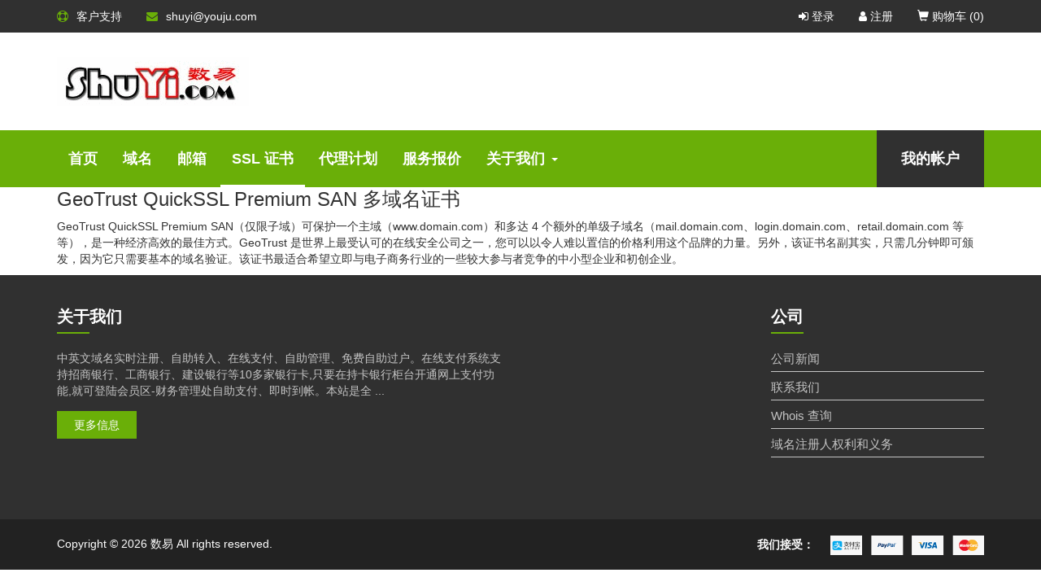

--- FILE ---
content_type: text/html; charset=UTF-8
request_url: http://www.shuyi.com/ssl-certificates/geotrust/quicksslpremium-san-certificate
body_size: 4255
content:
<!DOCTYPE html>
<html lang="zh">
<head>
    <meta charset="utf-8">
    <meta http-equiv="X-UA-Compatible" content="IE=edge">
    <meta name="viewport" content="width=device-width, initial-scale=1, user-scalable=no">
    <meta name="description" content="数易 是专业的域名注册和虚拟主机服务提供商，提供全球域名实时注册服务，所有在数易 注册的域名均可免费过户，免费修改所有人，免费域名锁定，提供 100 个二级域名，100 个电子邮箱转发，100 个 URL 转发、全球 5 台 DNS 服务器同步解析。" />
    <meta name="keywords" content="数易, 域名注册, 虚拟主机, 电子商务, 网站建设, 域名, 网站推广, 云主机, 空间租用, 域名查询, 域名抢注, 邮件营销, 服务器租用, 企业建站 , 网页设计, 中文域名" />
    <meta name="build" content="251231153445" />
    <meta name="csrf-token" content="2SpzhIoFBeQuk9pEBHLOQcCwtZ9cyxw9GgCcSS8wvSN3u++e4GkGokXq8MImgwPUlgQ230vNTc4RG9BiyseJeGdjUyhIHXWU0ZVRBLqv2eTtB6WrZk/PiMTLjSK0EyIZDSBOXggaEIJjYoE=" />
    <title>GeoTrust QuickSSL Premium SAN 多域名证书 - GeoTrust SSL 证书 - 数易域名中心 shuyi.net</title>
    <!--link rel="shortcut icon" type="image/x-icon" href="http://www.shuyi.com/favicon.png"/>
    <link rel="icon" type="image/x-icon" href="http://www.shuyi.com/favicon.png"/-->

    <!-- ====Font Awesome Stylesheet==== -->
    <link rel="stylesheet" type="text/css" href="https://static.registry-server.com/font-awesome/css/font-awesome.min.css" media="screen">

    <!-- ====Bootstrap Stylesheet==== -->
    <link rel="stylesheet" type="text/css" href="https://static.registry-server.com/bootstrap/css/bootstrap.min.css" media="screen">

    <!-- ====Animate Stylesheet==== -->
    <link rel="stylesheet" type="text/css" href="https://static.registry-server.com/css/animate.min.css" media="screen">

    <!-- ====Owl Carousel Stylesheet==== -->
    <link rel="stylesheet" type="text/css" href="https://static.registry-server.com/css/owl.carousel.css" media="screen">

    <!-- ====Main Stylesheet==== -->
    <link href="https://static.registry-server.com/registrar/mrp/css/default.css" rel="stylesheet">

    <!-- ====Responsive Stylesheet==== -->
    <link href="https://static.registry-server.com/registrar/mrp/css/responsive-style.css" rel="stylesheet">


    <!-- ====Custom Stylesheet==== -->
    <link href="https://static.registry-server.com/registrar/mrp/css/style.css" rel="stylesheet">

    <!-- ====jQuery Library==== -->
    <script src="https://static.registry-server.com/jquery/jquery-1.12.0.min.js"></script>

    <!-- ====Bootstrap Library==== -->
    <script src="https://static.registry-server.com/bootstrap/js/bootstrap.min.js"></script>
    <script src="https://static.registry-server.com/bootstrap/js/bootstrap-dialog.min.js"></script>
    <script src="https://static.registry-server.com/bootstrap/js/bootstrap-dialog-zh_CN.js"></script>
    <!-- ====jQuery Validation Plugin==== -->
    <script src="https://static.registry-server.com/jquery/jquery.validate.min.js"></script>

    <!-- ====Owl Carousel Plugin==== -->
    <script src="https://static.registry-server.com/jquery/owl.carousel.min.js"></script>

    <!-- ====jQuery Waypoints Plugin==== -->
    <script src="https://static.registry-server.com/jquery/jquery.waypoints.min.js"></script>

    <!-- ====jQuery Counter Plugin==== -->
    <script src="https://static.registry-server.com/jquery/jquery.counterup.min.js"></script>

    <!-- ====jQuery UI Touch Punch Plugin==== -->
    <script src="https://static.registry-server.com/jquery/jquery.ui.touch-punch.min.js"></script>

    <!-- ====RetinaJS Plugin==== -->
    <script src="https://static.registry-server.com/js/retina.min.js"></script>
    <!-- HTML5 Shim and Respond.js IE8 support of HTML5 elements and media queries -->
    <!--[if lt IE 9]>
        <script src="https://static.registry-server.com/html5shiv.min.js"></script>
        <script src="https://static.registry-server.com/respond.min.js"></script>
    <![endif]-->


    <!-- http://en.wikipedia.org/wiki/Framekiller -->
    <style> html{display : none ; } </style>
    <script>
       if( self == top ) {
               document.documentElement.style.display = 'block' ;
       } else {
               top.location = self.location ;
       }
    </script>
</head>
<body>
    <!-- Preloader Start -->
    <div id="preloader">
        <div class="preloader--spinners">
            <div class="preloader--spinner preloader--spinner-1"></div>
            <div class="preloader--spinner preloader--spinner-2"></div>
        </div>
    </div>
    <!-- Preloader End -->

    <!-- Menu Area Start -->
    <div id="menu">
        <!-- Menu Topbar Start -->
        <div class="menu--topbar">
            <div class="container">
                <!-- Menu Topbar Contact Start -->
                <div class="menu-topbar--contact">
                    <ul class="nav navbar-nav">
                        <li><a href="http://www.shuyi.com/admin/support"><i class="fa fa-support"></i>客户支持</a></li>
                        <li><a href="mailto:&#115;&#104;&#117;&#121;&#105;&#64;&#121;&#111;&#117;&#106;&#117;&#46;&#99;&#111;&#109;"><i class="fa fa-envelope"></i>&#115;&#104;&#117;&#121;&#105;&#64;&#121;&#111;&#117;&#106;&#117;&#46;&#99;&#111;&#109;</a></li>
                    </ul>
                </div>
                <!-- Menu Topbar Contact End -->
                <!-- Menu Topbar Social Start -->
                <ul class="menu-topbar--social nav navbar-nav navbar-right">
                  <li><a href="http://www.shuyi.com/admin/login" rel="nofollow"><i class="fa fa-sign-in"></i> 登录</a></li>
                  <li><a href="http://www.shuyi.com/admin/register" rel="nofollow"><i class="fa fa-user"></i> 注册</a></li>
                  <li><a href="http://www.shuyi.com/cart" rel="nofollow"><i class="glyphicon glyphicon-shopping-cart"></i> 购物车 (<span class="ShoppingCarts">0</span>)</a></li>
                </ul>
                <!-- Menu Topbar Social End -->
            </div>
        </div>
        <!-- Menu Topbar End -->
        <!-- Primary Menu Start -->
        <nav id="primaryMenu" class="navbar primary-menu-two">
            <div class="container">
                <!-- Logo Start -->
                <div class="primary--logo">
                    <a href="http://www.shuyi.com/"><img src="http://www.shuyi.com/images/logo.png" alt="数易域名中心 shuyi.net"></a>
                </div>
                <!-- Logo End -->
            </div>
        </nav>
        <!-- Primary Menu End -->

        <!-- Secondary Menu Start -->
        <nav id="secondaryMenu" class="navbar">
            <div class="container">
                <div class="navbar-header">
                    <button type="button" class="navbar-toggle collapsed" data-toggle="collapse" data-target="#secondaryNavbar" aria-expanded="false" aria-controls="secondaryNavbar">
                        <span class="sr-only">Toggle navigation</span>
                        <span class="icon-bar"></span>
                        <span class="icon-bar"></span>
                        <span class="icon-bar"></span>
                    </button>
                    <div class="login-btn hidden-lg hidden-md hidden-sm">
                        <a href="http://www.shuyi.com/admin/" class="btn">我的帐户</a>
                    </div>
                </div>
                <!-- Secondary Menu Links Start -->
                <div id="secondaryNavbar" class="reset-padding navbar-collapse collapse">
                    <ul class="secondary-menu-links nav navbar-nav">
                      <li class="">
                        <a href="http://www.shuyi.com/" title="首页">首页</a>
                      </li>
                      <li class="">
                        <a href="http://www.shuyi.com/domain-name-search" title="域名注册">域名</a>
                      </li>
                      <li class="">
                        <a href="http://www.shuyi.com/business-email" title="企业邮箱">邮箱</a>
                      </li>
                      <li class=" active">
                        <a href="http://www.shuyi.com/ssl-certificates" title="SSL 证书">SSL 证书</a>
                      </li>
                      <li class="">
                        <a href="http://www.shuyi.com/reseller" title="分销代理系统">代理计划</a>
                      </li>
                      <li class="">
                        <a href="http://www.shuyi.com/pricing" title="服务报价">服务报价</a>
                      </li>
                      <li class="dropdown ">
                        <a href="#" data-toggle="dropdown">关于我们<span class="caret"></span></a>
                        <ul class="dropdown-menu">
                          <li><a href="http://www.shuyi.com/about-us" title="关于我们">关于我们</a></li>
                          <li><a href="http://www.shuyi.com/news" title="公司新闻">公司新闻</a></li>
                          <li><a href="http://www.shuyi.com/contact-us" title="联系我们">联系我们</a></li>
                          <li><a href="http://www.shuyi.com/payment" title="付款方式">付款方式</a></li>
                        </ul>
                      </li>
                    </ul>
                    <ul class="secondary-menu-links nav navbar-nav navbar-right hidden-xs">
                        <li><a href="http://www.shuyi.com/admin/" class="btn">我的帐户</a></li>
                    </ul>
                </div>
                <!-- Secondary Menu Links End -->
            </div>
        </nav>
        <!-- Secondary Menu End -->
    </div>
    <!-- Menu Area End -->


  <!--Content Area Start-->
  <div class="content">
    <section class="ssl-brand padding-top80 padding-bottom80">
      <div class="container">
        <div class="row">
          <div class="col-xs-12">
            <div class="white-color">
              <h1 class="animation" data-animation="fadeInDown">GeoTrust SSL 证书</h1>
              <h2 class="animation" data-animation="fadeInLeft">150 多个国家超过 50 万用户在使用 GeoTrust SSL 证书</h2>
              <p class="animation" data-animation="fadeInUp">GeoTrust 是值得信赖的网络安全品牌之一。凭借对企业级加密解决方案的高度专注，GeoTrust 非常适合希望在预算范围内保护其网站的任何公司或组织。</p>
            </div>
          </div>
        </div>
      </div>
    </section>

    <section class="ssl-product padding-top20 padding-bottom30">
      <div class="container">
        <div class="row">
          <div class="col-md-6 img-holder">
            <img src="https://static.registry-server.com/registrar/default/images/logo-brand-geotrust.png" alt="GeoTrust SSL 证书">
          </div>
          <div class="col-md-6">
            <div class="pull-right"><a href="http://www.shuyi.com/admin/order/ssl-certificates?product_id=DV103" rel="nofollow" class="btn btn-success btn-lg">立即购买</a></div>
          </div>
          <div class="col-md-12">
            <h3>GeoTrust QuickSSL Premium SAN 多域名证书</h3>
            <p>GeoTrust QuickSSL Premium SAN（仅限子域）可保护一个主域（www.domain.com）和多达 4 个额外的单级子域名（mail.domain.com、login.domain.com、retail.domain.com 等等），是一种经济高效的最佳方式。GeoTrust 是世界上最受认可的在线安全公司之一，您可以以令人难以置信的价格利用这个品牌的力量。另外，该证书名副其实，只需几分钟即可颁发，因为它只需要基本的域名验证。该证书最适合希望立即与电子商务行业的一些较大参与者竞争的中小型企业和初创企业。</p>
          </div>
        </div>
      </div>
    </section>

  </div>
  <!--Content Area End-->

    <!-- Footer Area Start -->
    <div id="footer">
        <div class="container">
            <div class="row">
                <!-- Footer About Widget Start -->
                <div class="col-md-6 footer-widget">
                    <div class="footer-about">
                        <!-- Footer Title Start -->
                        <h4>关于我们</h4>
                        <!-- Footer Title End -->
                        <p>中英文域名实时注册、自助转入、在线支付、自助管理、免费自助过户。在线支付系统支持招商银行、工商银行、建设银行等10多家银行卡,只要在持卡银行柜台开通网上支付功能,就可登陆会员区-财务管理处自助支付、即时到帐。本站是全 ...</p>
                        <a href="http://www.shuyi.com/about-us" class="btn btn-custom-reverse">更多信息</a>
                    </div>
                </div>
                <!-- Footer About Widget End -->
                <!-- Footer Subscribe Widget Start -->
                <div class="col-md-3 col-sm-6 footer-widget"></div>
                <!-- Footer Subscribe Widget End -->
                <!-- Footer Widget Start -->
                <div class="col-md-3 col-sm-6 footer-widget">
                    <!-- Footer Title Start -->
                    <h4>公司</h4>
                    <!-- Footer Title End -->
                    <ul>
                        <li><a href="http://www.shuyi.com/news">公司新闻</a></li>
                        <li><a href="http://www.shuyi.com/contact-us">联系我们</a></li>
                        <li><a href="https://whois.registry-server.com/" target="_blank">Whois 查询</a></li>
                        <li><a href="https://www.icann.org/resources/pages/responsibilities-2014-03-14-en" rel="nofollow" target="_blank">域名注册人权利和义务</a></li>
                    </ul>
                </div>
                <!-- Footer Widget End -->
            </div>
        </div>
    </div>
    <!-- Footer Area End -->

    <!-- Copyright Area Start -->
    <div id="copyright">
        <div class="container">
            <!-- Copyright Text Start -->
            <p class="left">Copyright &copy; 2026 数易 All rights reserved.</p>
            <!-- Copyright Text End -->
            <p class="right">我们接受：<img src="https://static.registry-server.com/registrar/mrp/images/payment-methods.png" alt=""></p>
        </div>
    </div>
    <!-- Copyright Area End -->

    <!-- Back To Top Button Start -->
    <div id="backToTop">
        <a href="#top"><i class="fa fa-angle-up"></i></a>
    </div>
    <!-- Back To Top Button Start -->

    <!-- ====Main Script==== -->
    <script src="https://static.registry-server.com/registrar/mrp/js/site.js?v=1764654681"></script>
</body>
</html>




--- FILE ---
content_type: text/css
request_url: https://static.registry-server.com/registrar/mrp/css/responsive-style.css
body_size: 3360
content:
/*

[Responsive Stylesheet]

Project: EcoHosting - Responsive HTML5 Hosting and WHMCS Template 
Version: 1.3
Author : themelooks.com

[Table of contents]

1. MEDIA QUERIES
    1.1. LARGE DEVICES, WIDE SCREENS
    1.2. MEDIUM DEVICES, DESKTOPS
    1.3. SMALL DEVICES, TABLETS
    1.4. SMALL DEVICES, SMARTPHONES
    1.5. CUSTOM, IPHONE RETINA

*/

/*------------------------------------*\
    1. MEDIA QUERIES
\*------------------------------------*/
/* 1.1. LARGE DEVICES, WIDE SCREENS */
@media screen and (max-width: 1200px) {
    /* HEADER AREA */
    .header-item-content h2 {
        font-size: 40px;
        line-height: 44px;
    }
    .header-item-content .list p {
        float: none;
        width: auto;
    }
    
    /* OFFER AREA */
    #offer .left-content p span {
        font-size: 14px;
        line-height: 18px;
    }
    #offer .left-content p {
        font-size: 24px;
        line-height: 28px;
    }
}

/* 1.2. MEDIUM DEVICES, DESKTOPS */
@media screen and (max-width: 991px) {
    /* MENU AREA */
    .primary--logo {
        float: none;
        margin-bottom: 0px;
        text-align: center;
    }
    .primary--info {
        float: none;
        text-align: center;
    }
    .primary--info-item {
        float: none;
        display: inline-block;
    }
    
    #menu {
        top: 0;
    }
    ul.primary-menu-links > li > span {
        font-size: 13px;
    }
    
    /* HEADER AREA */
    #header {
        height: auto;
        padding: 80px 0;
    }
    .header-item-content-holder {
        padding-left: 35px;
        padding-right: 35px;
    }
    .header-item-content .list p {
        float: none;
        width: auto;
    }
    .header-item-img {
        margin: 40px 0;
    }
    .header-item-img img.img-responsive {
        float: none;
        margin: 0 auto;
    }
    
    /* SINGLE PAGE TITLE AREA */
    #pageTitle {
        margin-top: 124px;
    }
    
    /* OFFER AREA */
    #offer .left-content {
        text-align: center;
    }
    #offer .right-content {
        padding-left: 15px;
    }
    #offer .left-content p {
        margin-bottom: 0;
        padding: 30px 0;
        font-size: 30px;
        line-height: 34px;
    }
    #offer .left-content p span {
        font-size: 18px;
        line-height: 22px;
    }
    .domain--offer {
        top: auto;
        bottom: -102px;
        right: 15px;
    }
    .domain--offer:before {
        top: -15px;
        bottom: auto;
        border-width: 0 15px 15px 15px;
        border-color: transparent transparent #6aaf08 transparent;
    }
    
    /* FEATURES AREA */
    .vc--features > div {
        display: block;
    }

    .features--img {
        margin-bottom: 20px;
    }
    .features--img img,
    .feature-item-icon img {
        margin: 0 auto;
    }
    .feature-item {
        text-align: center;
    }
    
    /* SINGLE FEATURES AREA */
    .single-feature > .container > .row,
    .single-feature > .container > .row > div {
        display: block;
    }
    .single-feature--image + .single-feature--content,
    .single-feature--content + .single-feature--image {
        margin-top: 50px;
    }
    .single-feature--image img.img-responsive {
        margin: 0;
    }
    
    #pricing {
        padding-bottom: 80px;
    }
    .pricing-table-item {
        margin-bottom: 30px;
    }
    
    #blog {
        padding-bottom: 60px;
    }
    .blog-page-content + .blog-page-sidebar {
        margin-top: 100px;
    }
    
    #team > .container > .row > div {
        margin-bottom: 50px;
    }
    #team > .container > .row > div:last-child {
        margin-bottom: 0;
    }
    
    #footer {
        padding-bottom: 0;
    }
    .contact-info a {
        margin-bottom: 50px;
        display: inline-block;
    }

    #aCounter {
        padding-bottom: 50px;
    }
    .aCounter > .container > .row > div {
        margin-bottom: 50px;
    }
    .aCounter > .container > .row > div:last-child {
        margin-bottom: 0;
    }
    
    #features hr {
        display: none;
    }
    
    #compare table {
      border: 0;
    }
    #compare table thead {
      display: none;
    }
    #compare table tr {
      margin-bottom: 10px;
      display: block;
      border-bottom: 2px solid #ddd;
    }
    #compare table td {
      display: block;
      text-align: right;
      font-size: 13px;
      border-bottom: 1px dotted #ccc;
    }
    #compare table td:last-child {
      border-bottom: 0;
    }
    #compare table td span.labelText {
      float: left;
      text-transform: uppercase;
      font-weight: bold;
    }
    #compare table tbody tr:nth-child(even) td {
        background-color: #fff;
    }
    

    #pricingTable2 table {
        border: 0;
    }
    #pricingTable2 table thead {
        display: none;
    }
    #pricingTable2 table tr {
        margin-bottom: 10px;
        display: block;
        border-bottom: 2px solid #ddd;
        background-color: #fff;
    }
    #pricingTable2 table tbody tr:nth-child(even) td {
        background-color: #fff;
    }
    #pricingTable2 table td {
        display: block;
        text-align: right;
        font-size: 13px;
        border-bottom: 1px dotted #ccc;
    }
    #pricingTable2 table td:last-child {
        border-bottom: 0;
    }
    #pricingTable2 table td span.labelText {
        float: left;
        text-transform: uppercase;
        font-weight: bold;
    }
    
    /* VPS PRICING */
    .vps-pricing--action-btn {
        text-align: left;
    }
    .vps-pricing--action-btn .btn {
        margin-left: 18px;
        margin-right: 0;
    }
    
    /* FOOTER WIDGETS */
    .footer-about {
        margin-bottom: 50px;
    }
    #subscribeForm {
        margin-bottom: 50px;
    }
}
@media screen and (min-width: 767px) and (max-width: 991px) {
    .primary-menu-links li a {
        padding: 15px 12px;
    }
    .primary-social-menu-links li a {
        padding: 15px 8px;
    }
    
    .secondary-menu-links > li > a {
        padding-left: 10px;
        padding-right: 10px;
    }
    .registration-links {
        margin-left: 10px;
    }
    
    #features .row:last-child .feature-item:last-child,
    #features .row:last-child .feature-item:nth-last-child(2) {
        border-bottom: none;
        margin-bottom: 0;
        padding-bottom: 0;
    }
}

/* 1.3. SMALL DEVICES, TABLETS */
@media screen and (max-width: 767px) {
    /* MENU AREA */
    .menu-topbar--contact,
    .menu-topbar--contact > ul > li {
        float: left;
    }
    .menu-topbar--social {
        float: right;
    }
    .menu-topbar--social > li {
        float: left;
    }
    .menu-topbar--social > li > a {
        padding-left: 10px;
    }

    #primaryNavbar {
        padding: 0 15px;
    }
    .primary-social-menu-links {
        float: right;
        margin-top: 5px;
    }
    .primary-menu-links {
        margin: 0;
    }
    .primary-menu-links,
    .primary-menu-links li,
    .primary-social-menu-links li {
        float: left;
    }
    
    .primary--logo {
        text-align: left;
    }
    #primaryMenu.primary-menu-two .primary--logo h1 {
        margin: 0;
    }
    .primary--info-item {
        display: block;
        margin-left: 0;
        margin-bottom: 15px;
    }
    .primary--info-item:last-child {
        margin-bottom: 0;
    }
    
    #secondaryNavbar {
        max-height: 320px;
    }
    
    #secondaryMenu a.navbar-brand {
        margin-top: 0;
        padding-left: 15px;
    }
    
    #secondaryMenu .navbar-toggle {
        float: left;
        margin-left: 5px;
    }
    #secondaryMenu .navbar-header .login-btn {
        float: right;
        margin-right: 15px;
    }
    #secondaryMenu .navbar-header .login-btn > .btn {
        padding: 15px 20px;
    }
    
    .secondary-menu-links {
        margin-left: 0;
        margin-right: 0;
        text-align: center;
    }
    .secondary-menu-links > li:hover > .dropdown-menu {
        display: none;
    }
    .secondary-menu-links > li.open > .dropdown-menu {
        display: block;
        text-align: center;
    }
    .registration-links {
        margin: 15px;
    }
    
    .secondary-menu-links > li > a,
    .secondary-menu-links > .dropdown > .dropdown-menu > li > a {
        padding: 12px 0;
    }
    
    .secondary-menu-links > .dropdown:hover > .dropdown-menu {
        display: none;
    }
    .secondary-menu-links > .dropdown.open > .dropdown-menu {
        display: block;
    }
    .secondary-menu-links > .dropdown > .dropdown-menu {
        background-color: #303030;
    }
    .secondary-menu-links > .dropdown > .dropdown-menu > li > a {
        color: #fff;
        padding: 15px 0;
    }
    .secondary-menu-links > .dropdown.open > .dropdown-menu > li.active > a,
    .secondary-menu-links > .dropdown.open > .dropdown-menu > li > a:hover,
    .secondary-menu-links > .dropdown.open > .dropdown-menu > li > a:focus {
        color: #303030;
        background-color: #fff;
    }
    
    /* OFFER AERA */
    #domainSearchForm select.form-control {
        border-left: none;
        border-top: 1px solid #e9e9e9;
    }
    .domain--offer {
        left: 50%;
        right: auto;
        -webkit-transform: translateX(-50%);
                transform: translateX(-50%);
    }
    
    #copyright p.left, #copyright p.right {
        float: none;
        text-align: center;
    }
    #copyright p.left {
        margin: 0 0 20px;
    }
    
    #pricingTable .pricing-table-item.mt-md {
        margin-top: 0;
    }

    #pricingTable2 > .container {
        padding: 0 15px;
    }
    
    #pageTitle {
        margin-top: 100px;
    }
    

    ul.timeline:before {
        display: none;
    }
    ul.timeline > li {
        margin-bottom: 0px;
        position: relative;
        width: 100%;
        float: left;
        clear: left;
    }
    ul.timeline > li > .timeline-badge {
        left: 28px;
        margin-left: 0;
        top: 16px;
    }
    ul.timeline > li > .timeline-panel {
        float: right;
        width: 100%;
        overflow: hidden;
    }
    .timeline > li:nth-child(odd) > .timeline-panel,
    .timeline > li:nth-child(even) > .timeline-panel {
        margin: 0;
    }
    ul.timeline > li > .timeline-panel:before {
        border-left-width: 0;
        border-right-width: 15px;
        left: -15px;
        right: auto;
    }
    ul.timeline > li > .timeline-panel:after {
        border-left-width: 0;
        border-right-width: 14px;
        left: -14px;
        right: auto;
    }
    .timeline > li.timeline-inverted {
        float: left;
        clear: left;
        margin-top: 30px;
        margin-bottom: 30px;
    }
    .timeline > li.timeline-inverted > .timeline-badge {
        left: 28px;
    }
    
    .testimonial-slider.overload .owl-controls {
        margin-top: 0;
        margin-bottom: 0;
    }
    .testimonial-slider.overload .owl-page {
        width: auto;
        height: auto;
        margin: 0px 16px;
        padding: 0;
        border: none;
    }
    .testimonial-slider.overload .owl-page:before {
        bottom: 0;
    }
    .testimonial-slider.overload .owl-page span {
        display: none;
    }
    .testimonial-slider.overload .recommender-info {
        margin-top: 50px;
        margin-bottom: 30px;
    }
    .faq-content {
        margin-top: 30px;
    }
    .faq-categories > ul > li {
        display: block;
    }
    .faq-categories ul li a {
        overflow: hidden;
    }
    
    #contact.page {
        padding-bottom: 0;
    }
    #contact:before {
        display: none;
    }
    .contact-form {
        background-color: #f0f0f0;
        border-top: 1px solid #e9e9e9;
        margin-top: 80px;
        padding: 80px 0;
    }
    #contactForm {
        padding-left: 15px;
        padding-right: 15px;
    }
    
    .post-social-links ul {
        text-align: left;
    }
    
    #features .row:last-child .feature-item:last-child {
        border-bottom: none;
        margin-bottom: 0;
        padding-bottom: 0;
    }
    
    .counter > .container > .row > div {
        margin-bottom: 70px;
    }
    .counter > .container > .row > div:last-child,
    .counter > .container > .row > div:nth-last-child(2) {
        margin-bottom: 0;
    }
    
    /* PRICING TABLE */
    #pricingTable .pricing-table-item.first-child {
        margin-top: 0;
    }
}

/* 1.4. SMALL DEVICES, SMARTPHONES */
@media screen and (max-width: 480px) {
    /* MENU AREA */
    .menu-topbar--contact > ul > li:last-child {
        display: none;
    }
    .menu-topbar--contact > ul > li > a {
        padding-right: 0;
    }
    
    .primary-menu-links li span.email {
        display: none;
    }
    
    #vpsPricing .action a.deatils-link {
        margin-top: 20px;
    }
    
    #services {
        padding-bottom: 80px;
    }
    #services .container > .row > div {
        display: block;
    }
    
    #subscribeForm .input-box {
        width: 100%;
    }
    
    .contact-info > .container > .row > .col-xs-6 {
        width: 100%;
        float: none;
    }
    
    /* HEADER AREA */
    .header--slider-nav ul li p:hover,
    .header--slider-nav ul li.active p {
        width: 50px;
    }
    
    /* VPS PRICING AREA */
    .vps-pricing--feature {
        float: none;
        width: auto;
    }
    .vps-pricing--action-btn .btn {
        margin-bottom: 15px;
    }
    
    /* Copyright Area */
    #copyright img {
        display: block;
        margin: 10px auto;
        max-width: 100%;
    }
    
    .counter > .container > .row > div {
        width: 100%;
        float: none;
    }
    .counter > .container > .row > div:nth-last-child(2) {
        margin-bottom: 70px;
    }
    
    #loginForm {
        padding: 20px;
    }
}

/* 1.5. CUSTOM, IPHONE RETINA */
@media screen and (max-width: 320px) {
    .primary-social-menu-links li a {
        padding-left: 10px;
        padding-right: 10px;
    }
}


--- FILE ---
content_type: text/css
request_url: https://static.registry-server.com/registrar/mrp/css/style.css
body_size: 1396
content:
@-ms-viewport{width:auto!important}	/* �����߾� */

body, button, input, select, textarea, h1 ,h2, h3, h4, h5, h6 {
	font-family: "\5FAE\8F6F\96C5\9ED1", "Microsoft Yahei", "Helvetica Neue", Arial, sans-serif;
}

.text-red {
  color: #dd4b39 !important;
}
.text-yellow {
  color: #f39c12 !important;
}
.text-aqua {
  color: #00c0ef !important;
}
.text-blue {
  color: #0073b7 !important;
}
.text-black {
  color: #111111 !important;
}
.text-light-blue {
  color: #3c8dbc !important;
}
.text-green {
  color: #00a65a !important;
}
.text-gray {
  color: #d2d6de !important;
}
.text-navy {
  color: #001f3f !important;
}
.text-teal {
  color: #39cccc !important;
}
.text-olive {
  color: #3d9970 !important;
}
.text-lime {
  color: #01ff70 !important;
}
.text-orange {
  color: #ff851b !important;
}
.text-fuchsia {
  color: #f012be !important;
}
.text-purple {
  color: #605ca8 !important;
}
.text-maroon {
  color: #d81b60 !important;
}
.link-muted {
  color: #7a869d;
}
.link-muted:hover,
.link-muted:focus {
  color: #606c84;
}
.link-black {
  color: #666;
}
.link-black:hover,
.link-black:focus {
  color: #999;
}

.btn {
	padding-left: 20px;
	padding-right: 20px;
}

/* С��ť�ָ���׼�߾� */
.btn-sm,
.btn-group-sm > .btn {
	padding-left: 10px;
	padding-right: 10px;
}

.btn-xs,
.btn-group-xs > .btn {
	padding-left: 5px;
	padding-right: 5px;
}

.btn-group-lg>.btn, .btn-lg {
	padding: 9px 30px;
	border-radius: 3px;
}

.table-middle thead tr td,
.table-middle tbody tr td {
	vertical-align: middle;
}

.text-left {
	text-align: left !important;
}

@media screen and (max-width: 991px) {
	.text-left {
		text-align: right !important;
	}
}

.header-content {
	color: #fff;
	text-align: left;
	padding-left: 20px;
}

.header-content h2 {
	font-size: 36px;
	font-weight: 700;
}

.header-txt {
	font-size: 18px;
}

#pricingTable2.pricing {
    padding-top: 0px !important;
}

.pricing .section-title {
    margin-top: 80px;
}

#contact:before {
    width: 100%;
    background-color: #fff;
    border-left: 0px;
}

.domainresult {
	padding: 50px 0;
}

.domainresult h2,
.domainresult h5 {
	margin-top: 0px;
	margin-bottom: 0px;
}

.domainresult h2 {
	text-align: left;
	font-size: 22px;
	font-weight: 600;
}

#searching h2 {
	text-align: center;
}

.searching {
	background: url(../images/searching.gif) 6px 0 no-repeat;
	height: 6px;
	width: 58px;
	display: inline-block;
	vertical-align: middle;
}

.loading {
	background: url(../images/loading.gif) 0 3px no-repeat;
	height: 25px;
	width: 16px;
	display: inline-block;
	vertical-align: middle;
}

.suggestionLoading {
	background: url(../images/ajax-loader.gif) 0 0 no-repeat;
	height: 32px;
	width: 32px;
	display: inline-block;
	vertical-align: middle;
}

.domainresult .available {
	font-size: 16px;
	font-weight: 600;
	padding-bottom: 5px;
}

.domainresult .btn {
	min-width: 94px;
	margin-left:10px;
}

.domainresult .results {
	padding: 12px 0 10px 0;
	border-top: 1px solid #E3E3E3 !important;
}

.domainresult .results p {
	margin: 0;
	padding: 0;
	font-size: 16px;
}

.domainresult .popular_title {
	padding-top: 38px;
	padding-bottom: 15px;
}

.domainresult .popular_title h2 {
	font-size: 18px !important;
}

.domainresult .whois {
	padding-left: 10px;
	text-decoration: underline;
}

.domain-text h5 {
	color: #ffcc00;
	clear: both;
	font-size: 28px;
	font-weight: normal
}

.domainprice h5 {
	color: #EF6C0F;
	font-size: 16px;
}

.domainprice {
	padding-top: 5px;
	text-align: right
}

.domainprice span {
	color: #EF6C0F;
	font-weight: 500;
}

.checkout .table-middle {
	margin-bottom:10px !important;
}

.amount {
	font-size:18px;
	font-weight:bold;
	color:#CC0000;
}

.btn-cart {
	margin-top: 25px;
}

/* news */
.blog-item-content {
	font-size: 16px;
}

.next-post {
	margin-top: 30px;
	border-top: 1px solid #E3E3E3;
	padding-top: 10px;
	font-size: 16px;
	font-weight: 500;
}

.next-post p {
	margin: 0;
	padding: 0;
}

.next-post a {
	color: #666;
}

.next-post a:hover,
.next-post a:focus {
	color: #6aaf08;
}

#cart-btn-container {
	padding-top: 20px;
}